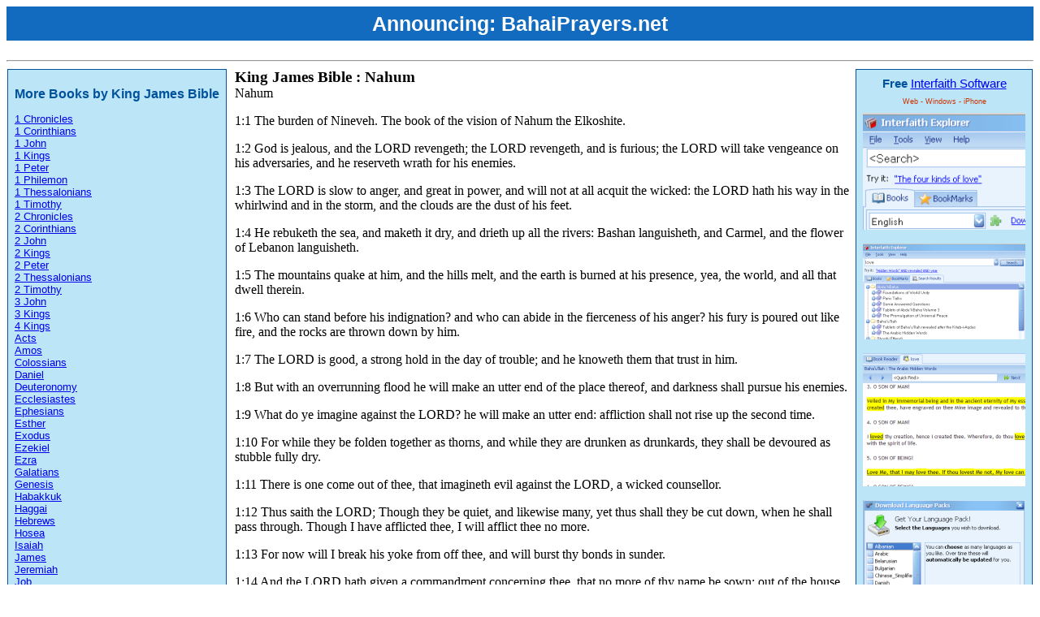

--- FILE ---
content_type: text/html; charset=utf-8
request_url: http://bahairesearch.com/english/Judaism/Tanakh/Nev'im_(Prophets)/Nahum.aspx
body_size: 6565
content:


<!DOCTYPE html PUBLIC "-//W3C//DTD XHTML 1.0 Transitional//EN" "http://www.w3.org/TR/xhtml1/DTD/xhtml1-transitional.dtd">

<html id="ctl00_htmlMain" dir="LTR">
<head>
<meta name="apple-itunes-app" content="app-id=351025148, affiliate-data=at=10l4Cm">
    <meta http-equiv="Content-Type" content="text/html; charset=UTF-8"/> 
    <script type="text/javascript">
       var gaJsHost = (("https:" == document.location.protocol) ? "https://ssl." : "http://www.");
       document.write(unescape("%3Cscript src='" + gaJsHost + "google-analytics.com/ga.js' type='text/javascript'%3E%3C/script%3E"));
    </script>
    <script type="text/javascript">
       var pageTracker = _gat._getTracker("UA-247924-2");
       pageTracker._trackPageview();
    </script>     
    <style type="text/css">
        body
        {
            font-family: @Arial Unicode MS, tahoma;
            font-size: 12pt;                                              
        }
        .styleApps
        {
            font-family: Arial, Helvetica, sans-serif;
            font-size: xx-small;
            color: #CC3300;
        }
        .title
        {
            font-size: 14pt;
            font-weight: bolder;
        }
        .otherbooks
        {
            font-family: Arial, Helvetica, sans-serif;
            font-size: 13px;
            border: 1px solid;
            margin: 1px 10px 1px 1px;
            padding: 8px;
            color: #00529B;
            background-color: #BDE5F8;
            float: left;
        }
        .header
        {
            font-family: Arial, Helvetica, sans-serif;
            font-size: 15px;
            border: 1px solid;
            margin: 1px 1px 1px 5px;
            padding: 8px;
            color: #00529B;
            background-color: #BDE5F8;
            float: right;
            text-align: center;
        }
        h2
        {
            font-size: 12pt;
            font-weight: bolder;
        }
h1 {
 color: #ffffff;
 font-family: 'Raleway',sans-serif;
 font-size: 25px;
 font-weight: 800; 
line-height: 42px;
 margin: 0 0 24px;
 text-align: center; 
 
background-color: #126bbf;
width: 100%; }
h1 a {color: white; text-decoration: none;}

    </style>
    <title id="ctl00_headTitle">King James Bible : Nahum  [christian : english : bahairesearch.com]</title>
    <meta id="ctl00_metaDescription" name="description" content="King James Bible , author of Nahum"></meta>
    <meta id="ctl00_metaLanguage" HTTP-EQUIV="Content-Language" content="en"></meta>
    <meta name="robots" content="FOLLOW,INDEX" />
    <link rel="shortcut icon" href="http://www.BahaiResearch.com/favicon.ico" type="image/vnd.microsoft.icon" /> 
    <link rel="icon" href="http://www.BahaiResearch.com/favicon.ico" type="image/vnd.microsoft.icon" /> 
    
</head>
<body>
<h1>Announcing: <a href="https://bahaiprayers.net/" target=_blank>BahaiPrayers.net</a></h1>
<hr/>
<div style="clear: both;"></div>
    <div id="ctl00_divOtherBooks" class="otherbooks" dir="ltr"><h2>More Books by King James Bible</h2><a href="/english/Judaism/Tanakh/Nev'im_(Prophets)/1 Chronicles.aspx">1 Chronicles</a><br><a href="/english/Judaism/Tanakh/Nev'im_(Prophets)/1 Corinthians.aspx">1 Corinthians</a><br><a href="/english/Judaism/Tanakh/Nev'im_(Prophets)/1 John.aspx">1 John</a><br><a href="/english/Judaism/Tanakh/Nev'im_(Prophets)/1 Kings.aspx">1 Kings</a><br><a href="/english/Judaism/Tanakh/Nev'im_(Prophets)/1 Peter.aspx">1 Peter</a><br><a href="/english/Judaism/Tanakh/Nev'im_(Prophets)/1 Philemon.aspx">1 Philemon</a><br><a href="/english/Judaism/Tanakh/Nev'im_(Prophets)/1 Thessalonians.aspx">1 Thessalonians</a><br><a href="/english/Judaism/Tanakh/Nev'im_(Prophets)/1 Timothy.aspx">1 Timothy</a><br><a href="/english/Judaism/Tanakh/Nev'im_(Prophets)/2 Chronicles.aspx">2 Chronicles</a><br><a href="/english/Judaism/Tanakh/Nev'im_(Prophets)/2 Corinthians.aspx">2 Corinthians</a><br><a href="/english/Judaism/Tanakh/Nev'im_(Prophets)/2 John.aspx">2 John</a><br><a href="/english/Judaism/Tanakh/Nev'im_(Prophets)/2 Kings.aspx">2 Kings</a><br><a href="/english/Judaism/Tanakh/Nev'im_(Prophets)/2 Peter.aspx">2 Peter</a><br><a href="/english/Judaism/Tanakh/Nev'im_(Prophets)/2 Thessalonians.aspx">2 Thessalonians</a><br><a href="/english/Judaism/Tanakh/Nev'im_(Prophets)/2 Timothy.aspx">2 Timothy</a><br><a href="/english/Judaism/Tanakh/Nev'im_(Prophets)/3 John.aspx">3 John</a><br><a href="/english/Judaism/Tanakh/Nev'im_(Prophets)/3 Kings.aspx">3 Kings</a><br><a href="/english/Judaism/Tanakh/Nev'im_(Prophets)/4 Kings.aspx">4 Kings</a><br><a href="/english/Judaism/Tanakh/Nev'im_(Prophets)/Acts.aspx">Acts</a><br><a href="/english/Judaism/Tanakh/Nev'im_(Prophets)/Amos.aspx">Amos</a><br><a href="/english/Judaism/Tanakh/Nev'im_(Prophets)/Colossians.aspx">Colossians</a><br><a href="/english/Judaism/Tanakh/Nev'im_(Prophets)/Daniel.aspx">Daniel</a><br><a href="/english/Judaism/Tanakh/Nev'im_(Prophets)/Deuteronomy.aspx">Deuteronomy</a><br><a href="/english/Judaism/Tanakh/Nev'im_(Prophets)/Ecclesiastes.aspx">Ecclesiastes</a><br><a href="/english/Judaism/Tanakh/Nev'im_(Prophets)/Ephesians.aspx">Ephesians</a><br><a href="/english/Judaism/Tanakh/Nev'im_(Prophets)/Esther.aspx">Esther</a><br><a href="/english/Judaism/Tanakh/Nev'im_(Prophets)/Exodus.aspx">Exodus</a><br><a href="/english/Judaism/Tanakh/Nev'im_(Prophets)/Ezekiel.aspx">Ezekiel</a><br><a href="/english/Judaism/Tanakh/Nev'im_(Prophets)/Ezra.aspx">Ezra</a><br><a href="/english/Judaism/Tanakh/Nev'im_(Prophets)/Galatians.aspx">Galatians</a><br><a href="/english/Judaism/Tanakh/Nev'im_(Prophets)/Genesis.aspx">Genesis</a><br><a href="/english/Judaism/Tanakh/Nev'im_(Prophets)/Habakkuk.aspx">Habakkuk</a><br><a href="/english/Judaism/Tanakh/Nev'im_(Prophets)/Haggai.aspx">Haggai</a><br><a href="/english/Judaism/Tanakh/Nev'im_(Prophets)/Hebrews.aspx">Hebrews</a><br><a href="/english/Judaism/Tanakh/Nev'im_(Prophets)/Hosea.aspx">Hosea</a><br><a href="/english/Judaism/Tanakh/Nev'im_(Prophets)/Isaiah.aspx">Isaiah</a><br><a href="/english/Judaism/Tanakh/Nev'im_(Prophets)/James.aspx">James</a><br><a href="/english/Judaism/Tanakh/Nev'im_(Prophets)/Jeremiah.aspx">Jeremiah</a><br><a href="/english/Judaism/Tanakh/Nev'im_(Prophets)/Job.aspx">Job</a><br><a href="/english/Judaism/Tanakh/Nev'im_(Prophets)/Joel.aspx">Joel</a><br><a href="/english/Judaism/Tanakh/Nev'im_(Prophets)/John.aspx">John</a><br><a href="/english/Judaism/Tanakh/Nev'im_(Prophets)/Jonah.aspx">Jonah</a><br><a href="/english/Judaism/Tanakh/Nev'im_(Prophets)/Joshua.aspx">Joshua</a><br><a href="/english/Judaism/Tanakh/Nev'im_(Prophets)/Jude.aspx">Jude</a><br><a href="/english/Judaism/Tanakh/Nev'im_(Prophets)/Judges.aspx">Judges</a><br><a href="/english/Judaism/Tanakh/Nev'im_(Prophets)/Lamentations.aspx">Lamentations</a><br><a href="/english/Judaism/Tanakh/Nev'im_(Prophets)/Leviticus.aspx">Leviticus</a><br><a href="/english/Judaism/Tanakh/Nev'im_(Prophets)/Luke.aspx">Luke</a><br><a href="/english/Judaism/Tanakh/Nev'im_(Prophets)/Malachi.aspx">Malachi</a><br><a href="/english/Judaism/Tanakh/Nev'im_(Prophets)/Mark.aspx">Mark</a><br><a href="/english/Judaism/Tanakh/Nev'im_(Prophets)/Matthew.aspx">Matthew</a><br><a href="/english/Judaism/Tanakh/Nev'im_(Prophets)/Micah.aspx">Micah</a><br><a href="/english/Judaism/Tanakh/Nev'im_(Prophets)/Nahum.aspx">Nahum</a><br><a href="/english/Judaism/Tanakh/Nev'im_(Prophets)/Nehemiah.aspx">Nehemiah</a><br><a href="/english/Judaism/Tanakh/Nev'im_(Prophets)/Numbers.aspx">Numbers</a><br><a href="/english/Judaism/Tanakh/Nev'im_(Prophets)/Obadiah.aspx">Obadiah</a><br><a href="/english/Judaism/Tanakh/Nev'im_(Prophets)/Philippians.aspx">Philippians</a><br><a href="/english/Judaism/Tanakh/Nev'im_(Prophets)/Proverbs.aspx">Proverbs</a><br><a href="/english/Judaism/Tanakh/Nev'im_(Prophets)/Psalms.aspx">Psalms</a><br><a href="/english/Judaism/Tanakh/Nev'im_(Prophets)/Revelation.aspx">Revelation</a><br><a href="/english/Judaism/Tanakh/Nev'im_(Prophets)/Romans.aspx">Romans</a><br><a href="/english/Judaism/Tanakh/Nev'im_(Prophets)/Ruth.aspx">Ruth</a><br><a href="/english/Judaism/Tanakh/Nev'im_(Prophets)/Song of Solomon.aspx">Song of Solomon</a><br><a href="/english/Judaism/Tanakh/Nev'im_(Prophets)/Titus.aspx">Titus</a><br><a href="/english/Judaism/Tanakh/Nev'im_(Prophets)/Zechariah.aspx">Zechariah</a><br><a href="/english/Judaism/Tanakh/Nev'im_(Prophets)/Zephaniah.aspx">Zephaniah</a><br></div>
    <div id="ctl00_divTitleHeader" class="header"><b>Free</b> <a href='http://bahairesearch.com' target='_blank'>Interfaith Software</a><p class='styleApps'>Web - Windows - iPhone</p><a href='http://bahairesearch.com' target='_blank'><img src='http://bahairesearch.com/images/smallads/1.png'></a><br><br><a href='http://bahairesearch.com' target='_blank'><img src='http://bahairesearch.com/images/smallads/2.png'></a><br><br><a href='http://bahairesearch.com' target='_blank'><img src='http://bahairesearch.com/images/smallads/3.png'></a><br><br><a href='http://bahairesearch.com' target='_blank'><img src='http://bahairesearch.com/images/smallads/4.png'></a><br></div>
    <div id="ctl00_divTitle" class="title">King James Bible : Nahum</div>
    <div id="ctl00_divContent"><div>Nahum<br>
<p>1:1 The burden of Nineveh. The book of the vision of Nahum the Elkoshite.</p>
<p>1:2 God is jealous, and the LORD revengeth; the LORD revengeth, and is furious; the LORD will take vengeance on his adversaries, and he reserveth wrath for his enemies.</p>
<p>1:3 The LORD is slow to anger, and great in power, and will not at all acquit the wicked: the LORD hath his way in the whirlwind and in the storm, and the clouds are the dust of his feet.</p>
<p>1:4 He rebuketh the sea, and maketh it dry, and drieth up all the rivers: Bashan languisheth, and Carmel, and the flower of Lebanon languisheth.</p>
<p>1:5 The mountains quake at him, and the hills melt, and the earth is burned at his presence, yea, the world, and all that dwell therein.</p>
<p>1:6 Who can stand before his indignation? and who can abide in the fierceness of his anger? his fury is poured out like fire, and the rocks are thrown down by him.</p>
<p>1:7 The LORD is good, a strong hold in the day of trouble; and he knoweth them that trust in him.</p>
<p>1:8 But with an overrunning flood he will make an utter end of the place thereof, and darkness shall pursue his enemies.</p>
<p>1:9 What do ye imagine against the LORD? he will make an utter end: affliction shall not rise up the second time.</p>
<p>1:10 For while they be folden together as thorns, and while they are drunken as drunkards, they shall be devoured as stubble fully dry.</p>
<p>1:11 There is one come out of thee, that imagineth evil against the LORD, a wicked counsellor.</p>
<p>1:12 Thus saith the LORD; Though they be quiet, and likewise many, yet thus shall they be cut down, when he shall pass through. Though I have afflicted thee, I will afflict thee no more.</p>
<p>1:13 For now will I break his yoke from off thee, and will burst thy bonds in sunder.</p>
<p>1:14 And the LORD hath given a commandment concerning thee, that no more of thy name be sown: out of the house of thy gods will I cut off the graven image and the molten image: I will make thy grave; for thou art vile.</p>
<p>1:15 Behold upon the mountains the feet of him that bringeth good tidings, that publisheth peace! O Judah, keep thy solemn feasts, perform thy vows: for the wicked shall no more pass through thee; he is utterly cut off.</p>
<p>2:1 He that dasheth in pieces is come up before thy face: keep the munition, watch the way, make thy loins strong, fortify thy power mightily.</p>
<p>2:2 For the LORD hath turned away the excellency of Jacob, as the excellency of Israel: for the emptiers have emptied them out, and marred their vine branches.</p>
<p>2:3 The shield of his mighty men is made red, the valiant men are in scarlet: the chariots shall be with flaming torches in the day of his preparation, and the fir trees shall be terribly shaken.</p>
<p>2:4 The chariots shall rage in the streets, they shall justle one against another in the broad ways: they shall seem like torches, they shall run like the lightnings.</p>
<p>2:5 He shall recount his worthies: they shall stumble in their walk; they shall make haste to the wall thereof, and the defence shall be prepared.</p>
<p>2:6 The gates of the rivers shall be opened, and the palace shall be dissolved.</p>
<p>2:7 And Huzzab shall be led away captive, she shall be brought up, and her maids shall lead her as with the voice of doves, tabering upon their breasts.</p>
<p>2:8 But Nineveh is of old like a pool of water: yet they shall flee away. Stand, stand, shall they cry; but none shall look back.</p>
<p>2:9 Take ye the spoil of silver, take the spoil of gold: for there is none end of the store and glory out of all the pleasant furniture.</p>
<p>2:10 She is empty, and void, and waste: and the heart melteth, and the knees smite together, and much pain is in all loins, and the faces of them all gather blackness.</p>
<p>2:11 Where is the dwelling of the lions, and the feedingplace of the young lions, where the lion, even the old lion, walked, and the lion's whelp, and none made them afraid?  2:12 The lion did tear in pieces enough for his whelps, and strangled for his lionesses, and filled his holes with prey, and his dens with ravin.</p>
<p>2:13 Behold, I am against thee, saith the LORD of hosts, and I will burn her chariots in the smoke, and the sword shall devour thy young lions: and I will cut off thy prey from the earth, and the voice of thy messengers shall no more be heard.</p>
<p>3:1 Woe to the bloody city! it is all full of lies and robbery; the prey departeth not; 3:2 The noise of a whip, and the noise of the rattling of the wheels, and of the pransing horses, and of the jumping chariots.</p>
<p>3:3 The horseman lifteth up both the bright sword and the glittering spear: and there is a multitude of slain, and a great number of carcases; and there is none end of their corpses; they stumble upon their corpses: 3:4 Because of the multitude of the whoredoms of the wellfavoured harlot, the mistress of witchcrafts, that selleth nations through her whoredoms, and families through her witchcrafts.</p>
<p>3:5 Behold, I am against thee, saith the LORD of hosts; and I will discover thy skirts upon thy face, and I will shew the nations thy nakedness, and the kingdoms thy shame.</p>
<p>3:6 And I will cast abominable filth upon thee, and make thee vile, and will set thee as a gazingstock.</p>
<p>3:7 And it shall come to pass, that all they that look upon thee shall flee from thee, and say, Nineveh is laid waste: who will bemoan her? whence shall I seek comforters for thee?  3:8 Art thou better than populous No, that was situate among the rivers, that had the waters round about it, whose rampart was the sea, and her wall was from the sea?  3:9 Ethiopia and Egypt were her strength, and it was infinite; Put and Lubim were thy helpers.</p>
<p>3:10 Yet was she carried away, she went into captivity: her young children also were dashed in pieces at the top of all the streets: and they cast lots for her honourable men, and all her great men were bound in chains.</p>
<p>3:11 Thou also shalt be drunken: thou shalt be hid, thou also shalt seek strength because of the enemy.</p>
<p>3:12 All thy strong holds shall be like fig trees with the firstripe figs: if they be shaken, they shall even fall into the mouth of the eater.</p>
<p>3:13 Behold, thy people in the midst of thee are women: the gates of thy land shall be set wide open unto thine enemies: the fire shall devour thy bars.</p>
<p>3:14 Draw thee waters for the siege, fortify thy strong holds: go into clay, and tread the morter, make strong the brickkiln.</p>
<p>3:15 There shall the fire devour thee; the sword shall cut thee off, it shall eat thee up like the cankerworm: make thyself many as the cankerworm, make thyself many as the locusts.</p>
<p>3:16 Thou hast multiplied thy merchants above the stars of heaven: the cankerworm spoileth, and fleeth away.</p>
<p>3:17 Thy crowned are as the locusts, and thy captains as the great grasshoppers, which camp in the hedges in the cold day, but when the sun ariseth they flee away, and their place is not known where they are.</p>
<p>3:18 Thy shepherds slumber, O king of Assyria: thy nobles shall dwell in the dust: thy people is scattered upon the mountains, and no man gathereth them.</p>
<p>3:19 There is no healing of thy bruise; thy wound is grievous: all that hear the bruit of thee shall clap the hands over thee: for upon whom hath not thy wickedness passed continually?</p>
</div></div>
    <div id="ctl00_divFooter" dir="ltr"><script type="text/javascript"><!--
                google_ad_client = "pub-0574756881927996";
                /* BahaiResearch.com 728x90, created 6/21/09 */
                google_ad_slot = "4071407939";
                google_ad_width = 728;
                google_ad_height = 90;
                //-->
                </script>
                <script type="text/javascript"
                src="http://pagead2.googlesyndication.com/pagead/show_ads.js">
                </script><hr>Table of Contents: <a href="/Albanian/Table_of_contents.aspx">Albanian</a> :<a href="/Arabic/Table_of_contents.aspx">Arabic</a> :<a href="/Belarusian/Table_of_contents.aspx">Belarusian</a> :<a href="/Bulgarian/Table_of_contents.aspx">Bulgarian</a> :<a href="/Chinese_Simplified/Table_of_contents.aspx">Chinese_Simplified</a> :<a href="/Chinese_Traditional/Table_of_contents.aspx">Chinese_Traditional</a> :<a href="/Danish/Table_of_contents.aspx">Danish</a> :<a href="/Dutch/Table_of_contents.aspx">Dutch</a> :<a href="/English/Table_of_contents.aspx">English</a> :<a href="/French/Table_of_contents.aspx">French</a> :<a href="/German/Table_of_contents.aspx">German</a> :<a href="/Hungarian/Table_of_contents.aspx">Hungarian</a> :<a href="/Íslenska/Table_of_contents.aspx">Íslenska</a> :<a href="/Italian/Table_of_contents.aspx">Italian</a> :<a href="/Japanese/Table_of_contents.aspx">Japanese</a> :<a href="/Korean/Table_of_contents.aspx">Korean</a> :<a href="/Latvian/Table_of_contents.aspx">Latvian</a> :<a href="/Norwegian/Table_of_contents.aspx">Norwegian</a> :<a href="/Persian/Table_of_contents.aspx">Persian</a> :<a href="/Polish/Table_of_contents.aspx">Polish</a> :<a href="/Portuguese/Table_of_contents.aspx">Portuguese</a> :<a href="/Romanian/Table_of_contents.aspx">Romanian</a> :<a href="/Russian/Table_of_contents.aspx">Russian</a> :<a href="/Spanish/Table_of_contents.aspx">Spanish</a> :<a href="/Swedish/Table_of_contents.aspx">Swedish</a> :<a href="/Turkish/Table_of_contents.aspx">Turkish</a> :<a href="/Ukrainian/Table_of_contents.aspx">Ukrainian</a> :</div>
</body>
</html>


--- FILE ---
content_type: text/html; charset=utf-8
request_url: https://www.google.com/recaptcha/api2/aframe
body_size: 265
content:
<!DOCTYPE HTML><html><head><meta http-equiv="content-type" content="text/html; charset=UTF-8"></head><body><script nonce="8tYCZAHlnsj0J1up_rc9bA">/** Anti-fraud and anti-abuse applications only. See google.com/recaptcha */ try{var clients={'sodar':'https://pagead2.googlesyndication.com/pagead/sodar?'};window.addEventListener("message",function(a){try{if(a.source===window.parent){var b=JSON.parse(a.data);var c=clients[b['id']];if(c){var d=document.createElement('img');d.src=c+b['params']+'&rc='+(localStorage.getItem("rc::a")?sessionStorage.getItem("rc::b"):"");window.document.body.appendChild(d);sessionStorage.setItem("rc::e",parseInt(sessionStorage.getItem("rc::e")||0)+1);localStorage.setItem("rc::h",'1769021337109');}}}catch(b){}});window.parent.postMessage("_grecaptcha_ready", "*");}catch(b){}</script></body></html>